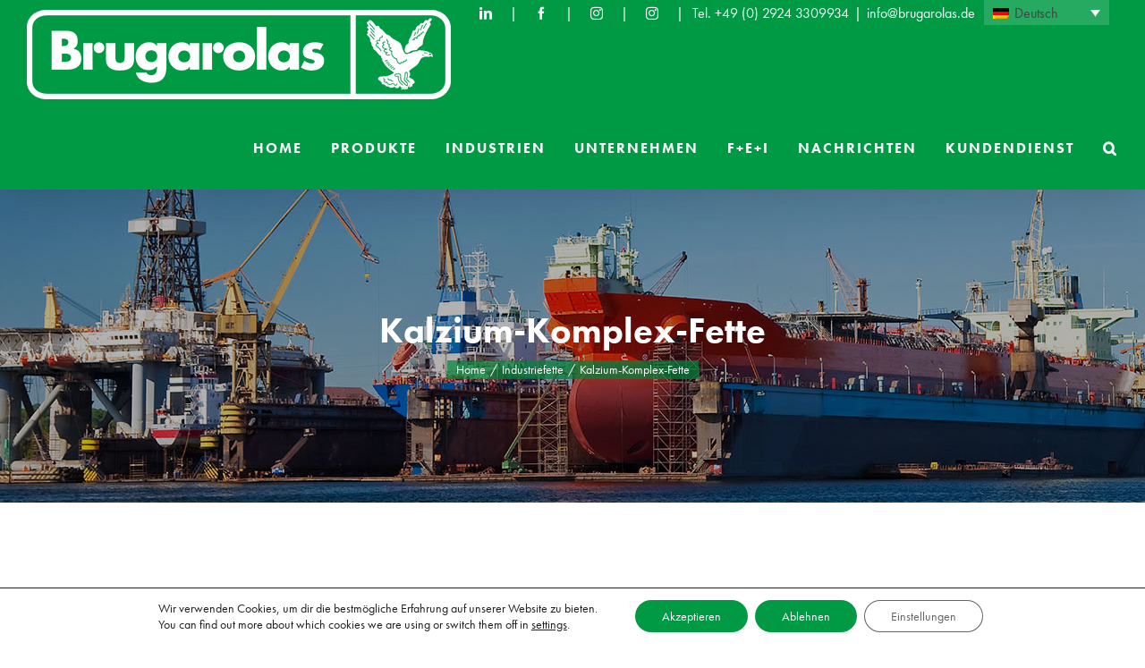

--- FILE ---
content_type: text/css
request_url: https://brugarolas.com/wp-content/themes/Brugarolas/style.css
body_size: 2415
content:
/*
Theme Name: Brugarolas
Description: Custom theme
Author: QualityStudio
Author URI: https://qualitystudio.es
Template: Avada
Version: 1.0.0
Text Domain:  Avada
*/
.verde {
	color: #009a44;
	/*color: #549f39;
	rgb(84, 159, 57)
	nuevo: 0,131,58*/
}
.verdeoscuro {
	color: #00833a;
	/*color: #34821f;*/
}
.verdeclaro {
	color: #26a960;
	/*color: #87bc74;*/
}
.blanco {
	color: #fff !important;
}
.justificado p {
	text-align: justify;
}
.fusion-megamenu-holder {
	width: auto !important;
	padding-bottom: 20px;
}
.fusion-breadcrumbs {
	background: rgba(0,131,58,0.7);
	display: inline-block;
	padding: 0px 10px;
	line-height: 1.5em;
}
.cajablanca {
	background: #fff;
	text-align: center;
	padding: 10px 0;
	margin-bottom: 20px;
	border-radius: 12px;
}
.caja > div {
	background: rgba(0,131,58,0.85);
	color: #fff;
	padding: 20px 20px 0 20px !important;
	text-align: justify;
}
.modal-content.fusion-modal-content {
	box-shadow: none;
	border: none;
}
.fusion-megamenu-title {
	text-transform: uppercase;
}
.wpml-ls-item .fusion-dropdown-svg {
	display: none;
}
footer .widget-title {
	border-bottom: 5px #98c588 dotted;
	display: inline-block;
}
.fusion-footer-widget-area a {
	color: #bfbfbf;
	font-weight: bold;
	font-size: 22px;
}
.fusion-footer-widget-area {
	background-size: contain;
}
.sombra {
	text-shadow: 2px 2px 5px rgba(0,0,0,0.6);
}
.slides .fusion-title .title-sep.sep-single {
	border-bottom-width: 20px;
	box-shadow: 2px 2px 5px rgba(0,0,0,0.6);
}
.borde {
	border: 10px solid #eee;
	border-radius: 5px;
}
.fusion-footer-widget-area #recent-posts-4 a, .fusion-footer-widget-area #recent-posts-5 a, .fusion-footer-widget-area #recent-posts-9 a, .fusion-footer-widget-area #recent-posts-6 a, .fusion-footer-widget-area #recent-posts-7 a, .fusion-footer-widget-area #recent-posts-8 a, .fusion-footer-widget-area #recent-posts-10 a {
	font-size: 14px;
	font-weight: normal;
}
.fusion-text.tituloEmpresa {
	font-size: 4em;
	font-weight: bold;
	text-shadow: 2px 2px 5px rgba(0,0,0,0.5);
	text-align: center;
	line-height: 1em;
	padding: 1em 0;
}
.fusion-privacy-bar-acceptance.fusion-button.fusion-button-default.fusion-button-default-size {
	color: #fff;
	padding: 8px 25px;
}
.fusion-privacy-bar-acceptance.fusion-button.fusion-button-default.fusion-button-default-size:hover {
	color: #fff;
	background:rgba(0,131,58,0.7);
	border-color: rgba(0,131,58,0.7);

}
.titulo-raya {
	text-align: center;
	margin: 30px auto;
}
.titulo-raya::after {
	content: " ";
	width: 100px;
	height: 4px;
	background: #009a44;
	display: block;
	text-align: center;
	margin: 5px auto;
}
#fusion-slider-sc-historia .flex-control-nav.flex-control-paging {
	bottom: 50px !important;
}
input[type="email"],input[type="password"],input[type="text"], select, textarea {
	font-family: futura-pt !important;
	font-weight: 100 !important;
}
.formu .fusion-one-third input.wpcf7-text {
	width: 95% !important;
}
.formu .fusion-one-third.fusion-column-last input.wpcf7-text {
	width: 100% !important;
}
.formu .wpcf7-list-item.first.last {
	margin: 0px;
}
.formu p {
	margin-bottom: 0px;
}
.wpcf7-form-control.g-recaptcha.wpcf7-recaptcha {
	margin: 20px 0;
}
.formu .wpcf7-form-control.wpcf7-submit {
	color: #fff;
	border-color: #fff;
}
.formu .fusion-one-half.fusion-column-last {
	margin-top: -2px;
}
.formu .wpcf7-select-parent {
	width: 95%;
	margin-top: 3px;
}
.formu a {
	color: rgba(255,255,255,0.7);
}
/* mapa */
#et_main_map {
    height: 600px !important;
    width: 100%;
}
.et_marker_info {
    background: none repeat scroll 0 0 #FFFFFF;
    display: none;
    opacity: 0;
    position: absolute;
    z-index: 3000;
    bottom: 0px;
    left: 150px;
}
.location-description { width: 320px; text-align: center; -webkit-box-shadow: 0 3px 20px rgba(0, 0, 0, 0.1); -moz-box-shadow: 0 3px 20px rgba(0, 0, 0, 0.1); box-shadow: 0 3px 20px rgba(0, 0, 0, 0.1); }
.location-title { -webkit-box-shadow: inset 0 3px 7px rgba(0, 0, 0, 0.1); -moz-box-shadow: inset 0 3px 7px rgba(0, 0, 0, 0.1); box-shadow: inset 0 3px 20px rgba(0, 0, 0, 0.1); border: 1px solid rgba(0, 0, 0, 0.3); }
.location-title h2 { font-size: 22px; color: #2a2a2a; text-shadow: 1px 1px 0 #fff; border-bottom: 1px solid #e6f4fb; padding: 10px; margin-bottom: 10px;}
.listing-info { margin-bottom: -6px; padding: 0 16px; }

#direccion .location-description { width: 100%; text-align: left; -webkit-box-shadow: none; -moz-box-shadow: none; box-shadow: none; }
#direccion .location-title {
    border: medium none;
    box-shadow: none;
}
#direccion .location-title h2 { padding: 0px; margin-top: 20px; margin-bottom:32px; color: #444; border-bottom: none;}
#direccion .listing-info { margin-bottom: 0px; padding: 0px; }
.page-id-461 .fusion-page-title-bar {
	padding-bottom: 10px;
}
.page-id-461 .fusion-page-title-wrapper {
	align-items: flex-end;
	ms-flex-align: flex-end;
	-webkit-align-items: flex-end;
}
#from-input2 {
	width: 300px;
}
#to-input2 {
	padding: 0 10px;
	width: 300px;
}
.tabla tr {
	border-bottom: 1px solid #00833a;
}
.tabla tr:nth-child(2n) {
	background: #f6f6f6;
}
.tabla span {
	font-size: 15px;
	font-weight: bold;
}
.tabla td, .tabla th {
    padding: 10px;
}
#menu-productos-lateral li {
	padding: 0;
}
#menu-productos-lateral a {
	font-size: 16px;
	line-height: 1em;
}
#menu-productos-lateral a::before {
	margin-top: 10px;
}
.sub-menu .fusion-menu-highlight-label {
	display: block;
	font-size: 14px;
	margin: 0px 0px 10px;
	padding: 0;
}
.cajahistoria.fusion-content-boxes .heading .content-box-heading {
	background: #009a44;
	display: inline-block;
	padding: 5px 10px;
	position: absolute;
	margin-top: -22px;
	left: 15px;
}
.cajahistoria.fusion-content-boxes.content-boxes-timeline-vertical .content-box-column > .col {
	border: 1px solid #009a44;
}
.cajahistoria .content-container {
	padding: 10px 20px;
	margin: 5px !important;
}
.avada_vertical_menu nav.fusion-vertical-menu-widget ul li.menu-item a {
	letter-spacing: 0px;
}
#menu-item-638 {
	padding-top: 8px !important;
}
.sdm_download_item .sdm_download_thumbnail_image {
	width: 222px !important;
	height: 300px !important;
	float: none !important;
}
body .sdm_download_title {
	float: none;
	font-size: 24px;
	font-weight: bold;
	line-height: 1.5em;
	margin-top: -5px;
	margin-bottom: 10px;
}
body .sdm_download_description {
	padding-bottom: 0;
	display: inline-block;
	margin: 0px !important;
}
body .sdm_download_item {
	margin-top: 0px;
	padding: 15px;
}
body .sdm_download_link {
	display: flex;
}
body .sdm_download.green {
  background: rgba(255,255,255,0);
	filter: none
	border-width: 2px;
	border-color: #009a44;
	border-radius: 2px;
	box-shadow: none !important;
	font-family: futura-pt, Arial, Helvetica, sans-serif;
	font-weight: 700;
	letter-spacing: 0px;
	text-transform: uppercase;
  color: #009a44;
	padding: 13px 29px;
line-height: 17px;
font-size: 14px;
display: inline-block;
position: relative;
}
footer .fusion-social-networks-wrapper {
	text-align: center;
}
#social_links-widget-2 {
	margin-top: -25px;
}
.tabla {
	margin-top: 50px;
}
.escondido .fusion-megamenu-title a{
	color: rgba(0,0,0,0);
}
.fusion-megamenu-wrapper .fusion-megamenu-submenu {
	padding-bottom: 20px;
	width: 340px !important;
	max-width: 340px !important;
}
body .fusion-sliding-bar-position-top.fusion-sliding-bar-toggle-triangle .fusion-sb-toggle {
	border-top-color: #1f4e13;
}
.tituloarriba {
	font-size: 1.5em;
	line-height: 1.2em;
	font-weight: bold;
	border-bottom: 2px solid;
	padding-bottom: 20px;
	margin-bottom: 20px;
}
.tituloarriba img {
	margin-bottom: 30px;
}
#custom_html-2 {
	font-size: 32px;
	line-height: 1.2em;
}
.fusion-secondary-header .wpml-ls-legacy-dropdown {
	width: 140px;
	max-width: 100%;
	float: right;
	margin: 0px 10px;
	z-index: 99999 !important;
}
.fusion-secondary-header .wpml-ls-legacy-dropdown .wpml-ls-sub-menu {
	z-index: 9999 !important;
}
.fusion-secondary-header .wpml-ls-sub-menu a.wpml-ls-link {
	color: #fff;
}
.fusion-secondary-header .wpml-ls-sub-menu a.wpml-ls-link {
	color: #fff;
	background: #00833a;
	border: none;
}
.fusion-secondary-header .wpml-ls-sub-menu a.wpml-ls-link:hover {
	color: #fff ;
	background: #26a960;
	border: none;
}
.fusion-secondary-header .wpml-ls-legacy-dropdown a.wpml-ls-item-toggle::after {
	color: #fff;
}
.fusion-secondary-header .wpml-ls-legacy-dropdown a {
	border: none;
	background-color: #26a960;
}
#video-426-1_youtube_iframe {
	width: 100%;
	height: 100%;
	max-height: 720px;
}
.mejs-container.mejs-video {
	max-height: 720px !important;
}
.fusion-portfolio-content {
	min-height: 60px;
}
.postid-929 .fusion-page-title-bar {
	background-size: cover;
	background-position: top;
	background-color: #fff;
}
.fusion-secondary-header .fusion-social-network-icon::before {
	color: #fff !important;
}
@media screen and (max-width: 400px) {
 	.fusion-header-v3 .fusion-contact-info {
    	padding: .6em 10px;
	}
	.fusion-text.tituloEmpresa {
		font-size: 2em;
		padding: 2em 0;
	}
	.fusion-mobile-menu-icons a {
	float: none;
	font-size: 26px;
	margin-right: -10px;
	margin-left: unset;
	}
	.fusion-logo .fusion-mobile-logo {
	width: 90%;
}
.fusion-header .fusion-mobile-menu-icons {
	position: absolute;
}

}